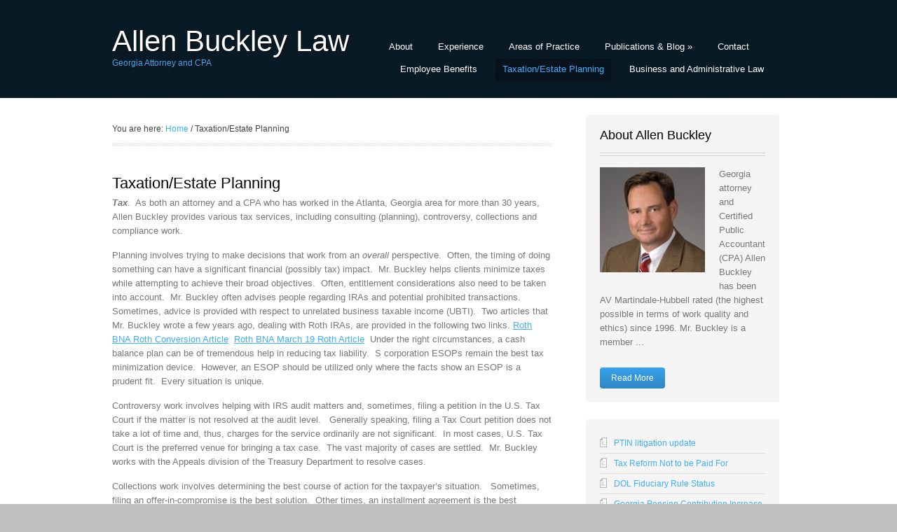

--- FILE ---
content_type: text/html; charset=UTF-8
request_url: https://www.allenbuckleylaw.com/taxation/
body_size: 16367
content:
<!DOCTYPE html PUBLIC "-//W3C//DTD XHTML 1.0 Transitional//EN" "http://www.w3.org/TR/xhtml1/DTD/xhtml1-transitional.dtd">
<html xmlns="http://www.w3.org/1999/xhtml" lang="en-US" xml:lang="en-US">
<head profile="http://gmpg.org/xfn/11">
<meta http-equiv="Content-Type" content="text/html; charset=UTF-8" />
<title>Taxation/Estate Planning — Allen Buckley Law</title>
<meta name="robots" content="noodp,noydir" />
<link rel="Shortcut Icon" href="https://www.allenbuckleylaw.com/wp-content/themes/politica-AB2/images/favicon.ico" type="image/x-icon" />
<link rel="stylesheet" href="https://www.allenbuckleylaw.com/wp-content/themes/politica-AB2/style.css" type="text/css" media="screen" />
<link rel="alternate" type="application/rss+xml" title="Allen Buckley Law &raquo; Feed" href="https://www.allenbuckleylaw.com/feed/" />
<link rel="alternate" type="application/rss+xml" title="Allen Buckley Law &raquo; Comments Feed" href="https://www.allenbuckleylaw.com/comments/feed/" />
<link rel="canonical" href="https://www.allenbuckleylaw.com/taxation/" />
<!-- This site uses the Google Analytics by MonsterInsights plugin v7.10.4 - Using Analytics tracking - https://www.monsterinsights.com/ -->
<!-- Note: MonsterInsights is not currently configured on this site. The site owner needs to authenticate with Google Analytics in the MonsterInsights settings panel. -->
<!-- No UA code set -->
<!-- / Google Analytics by MonsterInsights -->
		<script type="text/javascript">
			window._wpemojiSettings = {"baseUrl":"https:\/\/s.w.org\/images\/core\/emoji\/72x72\/","ext":".png","source":{"concatemoji":"https:\/\/www.allenbuckleylaw.com\/wp-includes\/js\/wp-emoji-release.min.js?ver=4.4.33"}};
			!function(e,n,t){var a;function i(e){var t=n.createElement("canvas"),a=t.getContext&&t.getContext("2d"),i=String.fromCharCode;return!(!a||!a.fillText)&&(a.textBaseline="top",a.font="600 32px Arial","flag"===e?(a.fillText(i(55356,56806,55356,56826),0,0),3e3<t.toDataURL().length):"diversity"===e?(a.fillText(i(55356,57221),0,0),t=a.getImageData(16,16,1,1).data,a.fillText(i(55356,57221,55356,57343),0,0),(t=a.getImageData(16,16,1,1).data)[0],t[1],t[2],t[3],!0):("simple"===e?a.fillText(i(55357,56835),0,0):a.fillText(i(55356,57135),0,0),0!==a.getImageData(16,16,1,1).data[0]))}function o(e){var t=n.createElement("script");t.src=e,t.type="text/javascript",n.getElementsByTagName("head")[0].appendChild(t)}t.supports={simple:i("simple"),flag:i("flag"),unicode8:i("unicode8"),diversity:i("diversity")},t.DOMReady=!1,t.readyCallback=function(){t.DOMReady=!0},t.supports.simple&&t.supports.flag&&t.supports.unicode8&&t.supports.diversity||(a=function(){t.readyCallback()},n.addEventListener?(n.addEventListener("DOMContentLoaded",a,!1),e.addEventListener("load",a,!1)):(e.attachEvent("onload",a),n.attachEvent("onreadystatechange",function(){"complete"===n.readyState&&t.readyCallback()})),(a=t.source||{}).concatemoji?o(a.concatemoji):a.wpemoji&&a.twemoji&&(o(a.twemoji),o(a.wpemoji)))}(window,document,window._wpemojiSettings);
		</script>
		<style type="text/css">
img.wp-smiley,
img.emoji {
	display: inline !important;
	border: none !important;
	box-shadow: none !important;
	height: 1em !important;
	width: 1em !important;
	margin: 0 .07em !important;
	vertical-align: -0.1em !important;
	background: none !important;
	padding: 0 !important;
}
</style>
<script type='text/javascript' src='https://www.allenbuckleylaw.com/wp-includes/js/jquery/jquery.js?ver=1.11.3'></script>
<script type='text/javascript' src='https://www.allenbuckleylaw.com/wp-includes/js/jquery/jquery-migrate.min.js?ver=1.2.1'></script>
<script type='text/javascript' src='https://www.allenbuckleylaw.com/wp-content/themes/politica-AB2/lib/jquery/jquery.cycle.js?ver=4.4.33'></script>
<link rel='https://api.w.org/' href='https://www.allenbuckleylaw.com/wp-json/' />
<link rel="EditURI" type="application/rsd+xml" title="RSD" href="https://www.allenbuckleylaw.com/xmlrpc.php?rsd" />
<link rel="alternate" type="application/json+oembed" href="https://www.allenbuckleylaw.com/wp-json/oembed/1.0/embed?url=https%3A%2F%2Fwww.allenbuckleylaw.com%2Ftaxation%2F" />
<link rel="alternate" type="text/xml+oembed" href="https://www.allenbuckleylaw.com/wp-json/oembed/1.0/embed?url=https%3A%2F%2Fwww.allenbuckleylaw.com%2Ftaxation%2F&#038;format=xml" />
<link rel="pingback" href="https://www.allenbuckleylaw.com/xmlrpc.php" />
</head>
<body class="page page-id-225 page-template-default content-sidebar">
<div id="wrap">
<div id="header"><div class="wrap"><div id="title-area"><p id="title"><a href="https://www.allenbuckleylaw.com/" title="Allen Buckley Law">Allen Buckley Law</a></p><p id="description">Georgia Attorney and CPA</p></div><!-- end #title-area --><div class="widget-area"><div id="nav_menu-2" class="widget widget_nav_menu"><div class="widget-wrap"><div class="menu-primary-navigation-container"><ul id="menu-primary-navigation" class="menu"><li id="menu-item-56" class="menu-item menu-item-type-post_type menu-item-object-page menu-item-56"><a title="About Allen Buckley" href="https://www.allenbuckleylaw.com/professionals/allen-buckley/">About</a></li>
<li id="menu-item-29" class="menu-item menu-item-type-post_type menu-item-object-page menu-item-29"><a title="Experience" href="https://www.allenbuckleylaw.com/experience/">Experience</a></li>
<li id="menu-item-26" class="menu-item menu-item-type-post_type menu-item-object-page menu-item-26"><a title="Areas of Expertise" href="https://www.allenbuckleylaw.com/areas-of-expertise/">Areas of Practice</a></li>
<li id="menu-item-48" class="menu-item menu-item-type-taxonomy menu-item-object-category menu-item-has-children menu-item-48"><a title="Posts &#038; Publications by Allen Buckley" href="https://www.allenbuckleylaw.com/category/publications-blog/">Publications &amp; Blog</a>
<ul class="sub-menu">
	<li id="menu-item-31" class="menu-item menu-item-type-taxonomy menu-item-object-category menu-item-31"><a title="Posts" href="https://www.allenbuckleylaw.com/category/publications-blog/posts/">Posts</a></li>
	<li id="menu-item-32" class="menu-item menu-item-type-taxonomy menu-item-object-category menu-item-32"><a title="Publications" href="https://www.allenbuckleylaw.com/category/publications-blog/publications/">Publications</a></li>
</ul>
</li>
<li id="menu-item-25" class="menu-item menu-item-type-post_type menu-item-object-page menu-item-25"><a title="Contact the Law Office of Allen Buckley" href="https://www.allenbuckleylaw.com/contact/">Contact</a></li>
<li id="menu-item-224" class="menu-item menu-item-type-post_type menu-item-object-page menu-item-224"><a href="https://www.allenbuckleylaw.com/employee-benefits/">Employee Benefits</a></li>
<li id="menu-item-227" class="menu-item menu-item-type-post_type menu-item-object-page current-menu-item page_item page-item-225 current_page_item menu-item-227"><a href="https://www.allenbuckleylaw.com/taxation/">Taxation/Estate Planning</a></li>
<li id="menu-item-230" class="menu-item menu-item-type-post_type menu-item-object-page menu-item-230"><a href="https://www.allenbuckleylaw.com/business-and-administrative-law/">Business and Administrative Law</a></li>
</ul></div></div></div>
</div><!-- end .widget-area --></div><!-- end .wrap --></div><!--end #header--><div id="inner"><div id="inner_wrap">
	<div id="content-sidebar-wrap">
				<div id="content" class="hfeed">
			<div class="breadcrumb">You are here: <a href="https://www.allenbuckleylaw.com/" title="View Home">Home</a> / Taxation/Estate Planning</div>	<div class="post-225 page type-page status-publish hentry">

				<h1 class="entry-title">Taxation/Estate Planning</h1>
		
				<div class="entry-content">
			<p><strong><em>Tax</em></strong>.  As both an attorney and a CPA who has worked in the Atlanta, Georgia area for more than 30 years, Allen Buckley provides various tax services, including consulting (planning), controversy, collections and compliance work.</p>
<p>Planning involves trying to make decisions that work from an <em>overall</em> perspective.  Often, the timing of doing something can have a significant financial (possibly tax) impact.  Mr. Buckley helps clients minimize taxes while attempting to achieve their broad objectives.  Often, entitlement considerations also need to be taken into account.  Mr. Buckley often advises people regarding IRAs and potential prohibited transactions.   Sometimes, advice is provided with respect to unrelated business taxable income (UBTI).  Two articles that Mr. Buckley wrote a few years ago, dealing with Roth IRAs, are provided in the following two links. <a href="http://www.allenbuckleylaw.com/wp-content/uploads/2013/10/Roth-BNA-Roth-Conversion-Article.pdf">Roth BNA Roth Conversion Article</a>  <a href="http://www.allenbuckleylaw.com/wp-content/uploads/2013/10/Roth-BNA-March-19-Roth-Article.pdf">Roth BNA March 19 Roth Article</a>  Under the right circumstances, a cash balance plan can be of tremendous help in reducing tax liability.  S corporation ESOPs remain the best tax minimization device.  However, an ESOP should be utilized only where the facts show an ESOP is a prudent fit.  Every situation is unique.</p>
<p>Controversy work involves helping with IRS audit matters and, sometimes, filing a petition in the U.S. Tax Court if the matter is not resolved at the audit level.   Generally speaking, filing a Tax Court petition does not take a lot of time and, thus, charges for the service ordinarily are not significant.  In most cases, U.S. Tax Court is the preferred venue for bringing a tax case.  The vast majority of cases are settled.  Mr. Buckley works with the Appeals division of the Treasury Department to resolve cases.</p>
<p>Collections work involves determining the best course of action for the taxpayer&#8217;s situation.   Sometimes, filing an offer-in-compromise is the best solution.  Other times, an installment agreement is the best solution.  Depending on the facts, the IRS may agree to installment payments of a portion of the debt.  In some cases, bankruptcy is the best option.   If bankruptcy is to be considered, the aid of a bankruptcy attorney is sought.  Mr. Buckley can analyze the situation, make a recommendation and then implement the path chosen by the client.   Most of the time, the numbers dictate the right course of action.</p>
<p>Mr. Buckley previously worked for Touche Ross, a &#8220;Big Eight&#8221; accounting firm (now part of Deloitte).   While working at Touche Ross and thereafter, he prepared many tax returns.  Now, Mr. Buckley performs limited tax compliance services, as he prepares relatively few tax returns and those that he does prepare generally are complex.  Sometimes, referrals to CPAs are made with respect to return (compliance) matters.</p>
<p>Mr. Buckley has successfully represented clients in &#8220;responsible person&#8221; tax withholding matters.  The degree to which a defense can succeed in these type of matters if very dependent on the facts.  Hands-on majority owners generally have a weak case.</p>
<p>Mr. Buckley files tax whistle blower claims with the IRS.  Historically, the IRS has been unreceptive to claims other than big money, big name low hanging fruit claims.  In 2013, the IRS has said it is changing its ways.</p>
<p><em><strong>Estate Planning</strong></em>.  Mr. Buckley analyzes clients&#8217; long-term desires and crafts estate plans to fulfill the desires.   Usually, wills are used to transfer assets at death.  Other documents often used include a financial power of attorney and a Georgia Advanced Directive for Health Care.  (Many lawyers use revocable trust, thus necessitating a revocable trust and a pour-over will.  Mr. Buckley generally believes wills work best for Georgia clients owning Georgia-based assets.  However, every situation is different, and a revocable trust and/or other instruments might make sense under certain facts, such as when few assets exist.)  Mr. Buckley regularly studies Medicaid laws and rules, including laws and rules relating to nursing home care, as people often can qualify for such care on a government-subsidized basis.  Thus, the planning often is lifetime planning.  Often, referrals are made to elder care lawyers to deal with pressing nursing home needs.</p>
<p>&nbsp;</p>
		</div><!-- end .entry-content -->
		
	</div><!-- end .postclass -->
			</div><!-- end #content -->
		<div id="sidebar" class="sidebar widget-area">
<div id="featured-page-2" class="widget featuredpage"><div class="widget-wrap"><h4 class="widgettitle">About Allen Buckley</h4>
<div class="post-49 page type-page status-publish has-post-thumbnail hentry"><a href="https://www.allenbuckleylaw.com/professionals/allen-buckley/" title="Allen Buckley" class="alignleft"><img width="150" height="150" src="https://www.allenbuckleylaw.com/wp-content/uploads/2012/03/AllenBuckley-e1331222181960-150x150.jpg" class="attachment-thumbnail size-thumbnail" alt="AllenBuckley" /></a><p>Georgia attorney and Certified Public Accountant (CPA) Allen Buckley has been AV Martindale-Hubbell rated (the highest possible in terms of work quality and ethics) since 1996. Mr. Buckley is a member ... <p><a href="https://www.allenbuckleylaw.com/professionals/allen-buckley/" class="btn-more more-link">Read More</a></p></div><!--end post_class()-->

</div></div>
<div id="featured-post-3" class="widget featuredpost"><div class="widget-wrap"><div class="post-590 post type-post status-publish format-standard hentry category-posts"><h2><a href="https://www.allenbuckleylaw.com/publications-blog/posts/ptin-litigation-update/" title="PTIN litigation update">PTIN litigation update</a></h2></div><!--end post_class()-->

<div class="post-563 post type-post status-publish format-standard hentry category-posts"><h2><a href="https://www.allenbuckleylaw.com/publications-blog/posts/tax-reform-not-to-be-paid-for/" title="Tax Reform Not to be Paid For">Tax Reform Not to be Paid For</a></h2></div><!--end post_class()-->

<div class="post-561 post type-post status-publish format-standard hentry category-posts"><h2><a href="https://www.allenbuckleylaw.com/publications-blog/posts/dol-fiduciary-rule-status/" title="DOL Fiduciary Rule Status">DOL Fiduciary Rule Status</a></h2></div><!--end post_class()-->

<div class="post-558 post type-post status-publish format-standard hentry category-posts"><h2><a href="https://www.allenbuckleylaw.com/publications-blog/posts/georgia-pension-contribution-increase/" title="Georgia Pension Contribution Increase">Georgia Pension Contribution Increase</a></h2></div><!--end post_class()-->

<div class="post-556 post type-post status-publish format-standard hentry category-posts"><h2><a href="https://www.allenbuckleylaw.com/publications-blog/posts/ppo-deductibles-close-to-high-deductible-health-plan-deductible-threshold/" title="PPO Deductibles close to High Deductible Health Plan Deductible Threshold">PPO Deductibles close to High Deductible Health Plan Deductible Threshold</a></h2></div><!--end post_class()-->

<div class="post-554 post type-post status-publish format-standard hentry category-posts"><h2><a href="https://www.allenbuckleylaw.com/publications-blog/posts/fiduciary-rule-expanion-to-be-examined-for-potential-repeal/" title="Fiduciary rule expanion to be examined for potential repeal">Fiduciary rule expanion to be examined for potential repeal</a></h2></div><!--end post_class()-->

</div></div>
<div class="sidebar-bottom-left"></div><!-- end #sidebar-bottom-left--><div class="sidebar-bottom-right"></div><!-- end #sidebar-bottom-right--></div>
	</div><!-- end #content-sidebar-wrap -->
	  </div><!-- end .inner_wrap -->
</div><!-- end #inner --><div id="footer" class="footer"><div class="wrap"><div class="gototop"></div><div class="creds"><p>Copyright &copy; 2026 The Law Office of Allen Buckley LLC. All rights reserved.<p><p>Site development by <a target="_blank" href="http://www.thesimplerweb.com">the simpler web</a>.</p></div></div><!-- end .wrap --></div><!-- end #footer -->
</div><!-- end #wrap -->
<script type='text/javascript' src='https://www.allenbuckleylaw.com/wp-content/themes/genesis/lib/js/menu/superfish.js?ver=1.4.8'></script>
<script type='text/javascript' src='https://www.allenbuckleylaw.com/wp-content/themes/genesis/lib/js/menu/superfish.args.js?ver=1.8.0'></script>
<script type='text/javascript' src='https://www.allenbuckleylaw.com/wp-includes/js/wp-embed.min.js?ver=4.4.33'></script>
</body>
</html>


--- FILE ---
content_type: text/css
request_url: https://www.allenbuckleylaw.com/wp-content/themes/politica-AB2/style.css
body_size: 55432
content:
/*
	Theme Name: Politica Child Theme
	Theme URI: http://market.studiopress.com/themes/politica
	Description: Politica is a two or three column child theme created for the Genesis Framework.
	Author: The Genesis Ninja
	Author URI: http://genesisninja.com/

	Version: 1.0
	
	Template: genesis
	Template Version: 1.7.1

	License: GNU General Public License v2.0
	License URI: http://www.opensource.org/licenses/gpl-license.php
*/

/* Table of Contents

* Import Fonts
* Defaults
* Hyperlinks
* Wrap
* Header
* Image Header - Partial Width
* Image Header - Full Width
* Navigation Constants
* Header Right Navigation
* Primary Navigation
* Primary Navigation Icons
* Primary Navigation Extras
* Secondary Navigation
* Inner
* Breadcrumb
* Taxonomy Description
* Content-Sidebar Wrap
* Content
* Column Classes
* Headlines
* Unordered / Ordered Lists
* Post Info
* Post Meta
* Author Box
* Archive Page
* Post Icons
* Images
* Post Navigation
* Primary / Secondary Sidebars
* Dropdowns
* Featured Page / Post
* User Profile
* Buttons
* Search Form
* eNews & Updates Widget - HOMEPAGE
* eNews & Updates Widget - SIDEBAR
* Calendar Widget
* Footer Widgets
* Footer
* Comments
* Gravity Forms
* Politica Green
* Politica Charcoal
* Politica Red
* Politica Teal

*/


/* Import Fonts
------------------------------------------------------------ */

@import url(http://fonts.googleapis.com/css?family=Kameron);


/* Defaults
------------------------------------------------------------ */

body,
h1,
h2,
h2 a,
h2 a:visited,
h3,
h4,
h5,
h6,
p,
input,
select,
textarea {
	color: #444;
	font-family: Arial, Helvetica, Tahoma, sans-serif;
	font-size: 13px;
	font-weight: normal;
	line-height: 20px;
	margin: 0;
	outline:none;
	padding: 0;
	text-decoration: none;
}

p, .entry-content ul {
	color: #777;
}

input,
select,
textarea,
.sticky,
.taxonomy-description {
	background-color: #f5f5f5;
	border: 1px solid #ddd;
}

li,
ol,
ul {
	margin: 0;
	padding: 0;
}

ol li {
	list-style-type: decimal;
}
.hide {
	display: none;
}

/* Hyperlinks
------------------------------------------------------------ */

a,
a:visited {
	color: #3daefe;
	text-decoration: none;
}

a:hover {
	text-decoration: underline;
}

a img {
	border: none;
}


/* Body
------------------------------------------------------------ */

body {
	background-color: #c1c1c1;
	background-image: url(images/background-grey-pattern.png);
	background-repeat: repeat;
}


/* Wrap
------------------------------------------------------------ */

#wrap {
	margin: 0 auto;
	overflow: hidden;
}


/* Header
------------------------------------------------------------ */

#header {
	background:#0a1b28 url(images/background-pattern.png) repeat top center;
	height: 140px;
	margin: 0 auto;
	width: 100%;
}

#header .wrap {
	height: 140px;
	margin: 0 auto;
	width: 960px;
}

#title-area {
	float: left;
	overflow: hidden;
	padding: 38px 0 0 0;
	width: 375px;
}

.header-full-width #title-area {
	padding: 44px 0 0;
}
	
#title {
	color: #fff;
	font-family: 'Kameron', arial, serif;
	font-size: 42px;
	line-height: 42px;
	margin: 0;
	text-shadow: #000 1px 1px;
}

.header-full-width #title {
	text-align: center;
}

#title a,
#title a:hover {
	color: #fff;
	text-align: center;
	text-decoration: none;
}

#description {
	color: #3daefe;
	font-family: 'Lucida Grande', arial, sans-serif;
	font-size: 12px;
	text-shadow: #000 1px 1px;
}

.header-full-width #description {
	text-align: center;
}

#header .widget-area {
	float: right;
	margin-top: 40px;
	width: 575px;
}

#menu-primary-navigation {
	float: left;
	margin-top: 12px;
	width: 100%;
}

#menu-primary-navigation li {
	float: left;
	list-style-type: none;
	margin: 0 0 0 16px;
}
#menu-primary-navigation li:first-child {
	margin-left: 0;
}

#menu-primary-navigation li a {
	color: #fff;
	display: block;
	font-family: 'Lucida Grande', arial, sans-serif;
	font-size: 13px;
	font-weight: 300;
	margin: 0 0 0;
	padding: 5px 10px 7px 10px;
	position: relative;
	text-decoration: none;
}

#menu-primary-navigation li a:hover,
#menu-primary-navigation li a:active,
#menu-primary-navigation li:hover a {
	background: #fff;
	color: #3daefe;
}

#menu-primary-navigation .current_page_item a,
#menu-primary-navigation .current-cat a,
#menu-primary-navigation .current-menu-item a {
	background: transparent url(images/background-transparency-black-25-percent.png) 0 0 repeat;
	color: #3daefe;
}

#menu-primary-navigation li a .sf-sub-indicator {
}

#menu-primary-navigation li li {
	margin: 0 16px 0 0;
}

#menu-primary-navigation li li a .sf-sub-indicator {
	float: right;
}

#menu-primary-navigation li li a,
#menu-primary-navigation li li a:link,
#menu-primary-navigation li li a:visited {
	-moz-border-radius: 0;
	-webkit-border-radius:0;
	background-color: #fff;
	border: 1px solid #ddd;
	border-bottom-color: #eee;
	border-radius: 0;
	border-top-color: #eee;
	border-top-width: 0;
	color: #444;
	font-size: 11px;
	margin: 0;
	padding: 6px 10px 4px;
	position: relative;
	text-transform: none;
	width: 148px;
}

#menu-primary-navigation li li:last-child a,
#menu-primary-navigation li li:last-child a:link,
#menu-primary-navigation li:last-child a:visited {
	border-bottom-color: #ddd;
}

#menu-primary-navigation li li a:hover,
#menu-primary-navigation li li a:active {
	color: #3daefe;
}

#menu-primary-navigation li ul {
	height: auto;
	left: -9999px;/*
	margin-top: -3px;*/
	position: absolute;
	width: 170px;
	z-index: 9999;
}

#menu-primary-navigation li ul a {
	width: 150px;
}

#menu-primary-navigation li ul ul {
	margin: -31px 0 0 169px;
}

#menu-primary-navigation li:hover>ul,
#menu-primary-navigation li.sfHover ul {
	left: auto;
}

/* Image Header - Partial Width
------------------------------------------------------------ */

.header-image #title-area,
.header-image #title,
.header-image #title a {
	display: block;
	float: left;
	height: 150px;
	overflow: hidden;
	padding: 0;
	text-indent: -9999px;
	width: 300px;
}

.header-image #description {
	display: block;
	overflow: hidden;
}


/* Image Header - Full Width
------------------------------------------------------------ */

.header-full-width #title-area,
.header-full-width #title,
.header-full-width #title a {
	width: 952px;
}


/* Navigation Constants
------------------------------------------------------------ */

li:hover ul ul,
li.sfHover ul ul {
	left: -9999px;
}

li:hover,
li.sfHover {
	position: static;
}


/* Primary Navigation
------------------------------------------------------------ */

#nav {
	background:#3daefe url(images/background-pattern.png) repeat top center;
	clear: both;
	color: #ffffff;
	font-family: 'Kameron', arial, serif;
	margin: 0 auto;
	padding: 10px 0;
	overflow: hidden;
	width: 100%;
}

#nav .wrap {
	margin: 0 auto;
	width: 960px;
}

#nav ul {
	float: left;
	width: 100%;
}

#nav li {
	float: left;
	list-style-type: none;
	margin: 0 10px 0 0;
}

#nav li a {
	color: #ffffff;
	display: block;
	font-family: 'Kameron', arial, serif;
	font-size: 16px;
	font-weight: 300;
	margin: 0;
	padding: 5px 10px;
	position: relative;
	text-decoration: none;
}

#nav li a:hover,
#nav li a:active,
#nav li:hover a {
	-moz-border-radius: 4px;
	-webkit-border-radius: 4px;
	border-radius: 4px;
	background: #fff;
	color: #000;
}

#nav .current_page_item a,
#nav .current-cat a,
#nav .current-menu-item a {
	color: #000;
}

#nav li a .sf-sub-indicator {
}

#nav li li a .sf-sub-indicator {
	float: right;
}

#nav li li a,
#nav li li a:link,
#nav li li a:visited {
	-moz-border-radius: 0;
	-webkit-border-radius:0;
	background-color: #fff;
	border: 1px solid #ddd;
	border-bottom-color: #eee;
	border-radius: 0;
	border-top-color: #eee;
	border-top-width: 0;
	color: #444;
	font-size: 13px;
	margin: 0;
	padding: 5px 10px;
	position: relative;
	text-transform: none;
	width: 148px;
}

#nav li li:last-child a,
#nav li li:last-child a:link,
#nav li:last-child a:visited {
	border-bottom-color: #ddd;
}

#nav li li a:hover,
#nav li li a:active {
	color: #3daefe;
}

#nav li ul {
	height: auto;
	left: -9999px;
	margin-top: -3px;
	position: absolute;
	width: 170px;
	z-index: 9999;
}

#nav li ul a {
	width: 150px;
}

#nav li ul ul {
	margin: -31px 0 0 169px;
}

#nav li:hover>ul,
#nav li.sfHover ul {
	left: auto;
}


#nav li.right {
	float: right;
	line-height: 30px;
	margin: 0;
	padding: 0;
	text-transform: uppercase;
}

#nav li.right a {
	background: none;
	border: none;
	color: #444;
	display: inline;
	padding: 0;
	text-decoration: none;
}

#nav li.right a:hover {
	color: #3daefe;
	text-decoration: none;
}


/* Secondary Navigation
------------------------------------------------------------ */

#subnav {
	background:#266fa8 url(images/background-pattern.png) repeat top center;
	clear: both;
	color: #ffffff;
	font-family: 'Kameron', arial, serif;
	margin: 0 auto;
	padding: 10px 0;
	overflow: hidden;
	width: 100%;
}

#subnav .wrap {
	margin: 0 auto;
	width: 960px;
}

#subnav ul {
	float: left;
	width: 100%;
}

#subnav li {
	float: left;
	list-style-type: none;
	margin: 0 10px 0 0;
}

#subnav li a {
	color: #ffffff;
	display: block;
	font-family: 'Kameron', arial, serif;
	font-size: 16px;
	font-weight: 300;
	margin: 0;
	padding: 5px 10px;
	position: relative;
	text-decoration: none;
}

#subnav li a:hover,
#subnav li a:active,
#subnav li:hover a {
	-moz-border-radius: 4px;
	-webkit-border-radius: 4px;
	border-radius: 4px;
	background: #fff;
	color: #000;
}

#subnav .current_page_item a,
#subnav .current-cat a,
#subnav .current-menu-item a {
	color: #000;
}

#subnav li a .sf-sub-indicator {
}

#subnav li li a .sf-sub-indicator {
	float: right;
}

#subnav li li a,
#subnav li li a:link,
#subnav li li a:visited {
	-moz-border-radius: 0;
	-webkit-border-radius:0;
	background-color: #fff;
	border: 1px solid #ddd;
	border-bottom-color: #eee;
	border-radius: 0;
	border-top-color: #eee;
	border-top-width: 0;
	color: #444;
	font-size: 13px;
	margin: 0;
	padding: 5px 10px;
	position: relative;
	text-transform: none;
	width: 148px;
}

#subnav li li:last-child a,
#subnav li li:last-child a:link,
#subnav li:last-child a:visited {
	border-bottom-color: #ddd;
}

#subnav li li a:hover,
#subnav li li a:active {
	color: #3daefe;
}

#subnav li ul {
	height: auto;
	left: -9999px;
	margin-top: -3px;
	position: absolute;
	width: 170px;
	z-index: 9999;
}

#subnav li ul a {
	width: 150px;
}

#subnav li ul ul {
	margin: -31px 0 0 169px;
}

#subnav li:hover>ul,
#subnav li.sfHover ul {
	left: auto;
}


#subnav li.right {
	float: right;
	line-height: 30px;
	margin: 0;
	padding: 0;
	text-transform: uppercase;
}

#subnav li.right a {
	background: none;
	border: none;
	color: #444;
	display: inline;
	padding: 0;
	text-decoration: none;
}

#subnav li.right a:hover {
	color: #3daefe;
	text-decoration: none;
}

/* Inner
------------------------------------------------------------ */

#inner {
	background: #fff;
	margin: 0 auto;
	overflow: hidden;
}

#inner_wrap {
	margin: 0 auto;
	width: 960px;
}

.home #inner_wrap {
	width: 100%;
}

.home.full-width-content #content,
.home.full-width-content #content-sidebar-wrap {
	float: none;
	margin: 0 auto;
	padding: 0;
	width: 100%;
}


/* Breadcrumb
------------------------------------------------------------ */

.breadcrumb {
	background: url(images/line.png) bottom repeat-x;
	color: #444;
	font-family: 'Kameron', arial, serif;
	font-size: 12px;
	margin: 0 auto 40px auto;
	padding: 10px 0 15px;
	width: 100%;
}

.breadcrumb a,
.breadcrumb a:visited {
	text-decoration: none;
}

.breadcrumb a:hover {
	text-decoration: underline;
}


/* Taxonomy Description
------------------------------------------------------------ */

.taxonomy-description {
	margin: 0 0 30px;
	padding: 10px;
}


/* Content-Sidebar Wrap
------------------------------------------------------------ */

#content-sidebar-wrap {
	float: left;
	padding-top: 24px;
	width: 774px;
}

.content-sidebar #content-sidebar-wrap,
.sidebar-content #content-sidebar-wrap {
	width: 952px;
}

.sidebar-content-sidebar #content-sidebar-wrap,
.sidebar-sidebar-content #content-sidebar-wrap {
	float: right;
}

.full-width-content #content-sidebar-wrap {
	width: 952px;
}


/* Content
------------------------------------------------------------ */

#content {
	float: left;
	width: 450px;
}

.content-sidebar #content,
.sidebar-content #content {
	width: 628px;
}

.content-sidebar-sidebar #content {
	width: 446px;
}

.sidebar-sidebar-content #content {
	width: 446px;
}

.sidebar-content #content,
.sidebar-sidebar-content #content {
	float: right;
}

.full-width-content #content {
	width: 952px;
}

blockquote {
	background-color: #f5f5f5;
	clear: both;
	margin: 5px 15px 20px;
	padding: 15px 20px 0;
}

blockquote p {
	color: #777;
	font-family: Georgia, Times, 'Times New Roman', serif;
	font-size: 14px;
	font-style: italic;
}

.blog_post_head {
	border-bottom: 1px solid #ddd;
	margin-bottom: 24px;
	overflow: hidden;
	padding-bottom: 24px;
	width: 100%;
}

.blog_post_date {
	display: inline;
	float: left;
	width: 60px;
}

.blog_date_year {
	margin-top: 8px;
}

.blog_post_info {
	border-left: 1px solid #ddd;
	display: inline;
	float: right;
	margin-right: 50px;
	padding-left: 29px;
	width: 468px;
}

.sidebar-sidebar-content .blog_post_info,
.content-sidebar-sidebar .blog_post_info,
.sidebar-content-sidebar .blog_post_info {
	margin-right: 0;
	padding-left: 20px;
	width: 350px;
}

.full-width-content .blog_post_info {
 	width: 794px;
}

.post {
	border-bottom: 1px solid #ddd;
	margin: 0 0 25px;
	overflow: hidden;
	padding: 0 0 25px;
}

#sidebar .post {
	background: transparent url(images/icon_paper.png) 0 6px no-repeat;
	border-bottom: 1px solid #ddd;
	margin: 0;
	overflow: hidden;
	padding: 8px 0 8px 20px;
	width: 216px;
}

.single .post {
	background: none;
	margin: 0 0 24px;
	padding: 0 0 24px;
}

.entry-content a,
.entry-content a:visited {
	text-decoration: underline;
}

.entry-content a:hover {
	text-decoration: none;
}

.entry-content p,
.page .entry-content p {
	padding: 0 0 15px;
}

.clear {
	clear: both;
}

.clear-line {
	border-bottom: 1px solid #ddd;
	clear: both;
	margin: 0 0 15px;
}


/* Column Classes
------------------------------------------------------------ */

.five-sixths,
.four-fifths,
.four-sixths,
.one-fifth,
.one-fourth,
.one-half,
.one-sixth,
.one-third,
.three-fifths,
.three-fourths,
.three-sixths,
.two-fifths,
.two-fourths,
.two-sixths,
.two-thirds {
	float: left;
	margin: 0 0 20px;
	padding-left: 3%;
}

.one-half,
.three-sixths,
.two-fourths {
	width: 48%;
}

.one-third,
.two-sixths {
	width: 31%;
}

.four-sixths,
.two-thirds {
	width: 65%;
}

.one-fourth {
	width: 22.5%;
}

.three-fourths {
	width: 73.5%;
}

.one-fifth {
	width: 17.4%;
}

.two-fifths {
	width: 37.8%;
}

.three-fifths {
	width: 58.2%;
}

.four-fifths {
	width: 78.6%;
}

.one-sixth {
	width: 14%;
}

.five-sixths {
	width: 82%;
}

.first {
	clear: both;
	padding-left: 0;
}


/* Headlines
------------------------------------------------------------ */

h1,
h2,
h3,
h4,
h5,
h6 {
	color: #000;
	font-family: 'Kameron', arial, serif;
	font-size: 18px;
	margin: 0 0 5px;
}

h1,
h2,
h2 a,
h2 a:visited {
	color: #000;
	font-family: 'Kameron', arial, serif;
	font-size: 22px;
	line-height: 26px;
}

h2 a:hover {
	color: #3daefe;
	text-decoration: none;
}

.post h2.entry-title {
	font-family: 'Kameron', arial, serif;
}

h2.entry-title a,
h2.entry-title a:visited {
	color: #000;
	font-size: 30px;
}

h2.entry-title a:hover,
#sidebar h2 a,
#sidebar h2 a:visited {
	color: #3daefe;
}

#sidebar h2 a:hover {
	text-decoration: underline;
}


h3 {
	font-size: 20px;
}

h4,
h4 a,
h4 a:hover,
h4 a:visited {
	color: #444;
	font-size: 16px;
	text-decoration: none;
}

h5 {
	font-size: 16px;
}

h6 {
	font-size: 14px;
}

.widgettitle {
	color: #666;
	font-family: 'Kameron', arial, serif;
	font-size: 12px;
}

h6.blog_date_day {
	font-size: 30px;
	line-height: 26px;
	margin: 0 0 0 0;
}

h6.blog_date_month {
	color: #999;
	font-size: 13px;
	font-family: Georgia, Times, 'Times New Roman', serif;
	line-height: 15px;
	margin: 0 0 0 0;
}

#home-top h2 a {
	font-size: 28px;
}

#home-top h2 a {
	color: #fff;
	font-size: 32px;
	line-height: 32px;
}

#home-top .post {
	border-bottom: none;
}

#home-top .attachment-featured {
	border: 10px solid #fff;
	float: right;
}

#home-top .post h2 {
	display: inline;
	float: right;
	margin: 8px 0;
	width: 370px;
}
#home-top .featuredpage {
	width: 480px;
	margin: 0 20px 0 0;
	float: left;
}
#home-top .featuredpage, #home-top .featuredpost {
	clear: none;
}
#home-top .featuredpage .widgettitle, #home-top .featuredpage p, #home-top .featuredpage {
	color: #FFF;
}
#home-top .featuredpage .widgettitle {
	font-size: 2.0em;
	border-bottom: 1px solid #FFF;
	margin-bottom: 0.8em;
	padding-bottom: 0.6em;
}
#home-top .featuredpage .alignnone {
	float: left;
	margin: 0 15px 15px 0;
	border: 5px solid #666;
}
#home-top .featuredpage p {
	font-size: 1.1em;
	line-height: 2.0em;
}
#home-tier-2 h2, #home-tier-2-last-column .widgettitle {/*
	background: transparent url(images/border-double-black-15-percent.png) bottom left repeat-x;*/
	font-size: 18px;
	margin-bottom: .75em;
	padding-bottom: .75em;
	border-bottom: 4px double #e5e5e5;
}

#home-tier-2 h2 a {
	font-size: 18px;
	line-height: 18px;
}

#home-tier-2-last-column .widgettitle {
	color: #000;
	border-bottom: 4px double #CCC;
}

#home-tier-3 h2.title-latest-tweet {
	color: #999;
	font-size: 12px;
	letter-spacing: 5px;
	margin-bottom: 16px;
	text-transform: uppercase;
}

#sidebar .post h2 {
	margin-bottom: 0;
}

#sidebar .post h2 a {
	font-family: "Lucida Grand", Arial, sans-serif;
	font-size: 12px;
	line-height: 12px;
}

#sidebar .widgettitle,
#sidebar-alt .widgettitle {
	background: transparent url(images/border-double-black-15-percent.png) bottom left repeat-x;
	color: #000;
	font-size: 18px;
	line-height: 18px;
	margin-bottom: 16px;
	padding-bottom: 21px;
}

#sidebar .latest-tweets li {
	-moz-border-radius: 4px;
	-webkit-border-radius:4px;
	background-color: #fff;
	border: 1px solid #e5e5e5;
	border-radius: 4px;
	list-style: none;
	margin-bottom: 10px;
	padding: 10px;
	width: 214px;
}

.latest-tweets li span a {
	color: #bbb;
	font-style: italic;
}

#sidebar .latest-tweets li:last-child {
	margin-bottom: 0;
}


/* Unordered / Ordered Lists
------------------------------------------------------------ */

.entry-content ol,
.entry-content ul {
	margin: 0;
	padding: 0 0 15px;
}

.entry-content ol {
	margin: 0;
}

.archive-page ul li,
.entry-content ul li {
	list-style-type: square;
	margin: 0 0 0 30px;
	padding: 0 0 1.0em 0;
}

.entry-content ol li {
	margin: 0 0 0 35px;
}

.archive-page ul ul,
.entry-content ul ul,
.entry-content ol ol {
	padding: 0;
}


/* Post Info
------------------------------------------------------------ */

.post-info {
	font-size: 11px;
	margin: 5px 0 0 0;
}


/* Post Meta
------------------------------------------------------------ */

.post-meta {
	background-color: #f5f5f5;
	border-radius: 6px;
	clear: both;
	font-size: 11px;
	margin-top: 12px;
	padding: 7px 10px 5px;
	-moz-border-radius: 6px;
	-webkit-border-radius:6px;
}


/* Author Box
------------------------------------------------------------ */

.author-box {
	background: url(images/line.png) top repeat-x;
	margin: 0 0 40px;
	padding: 20px 0 0;
	overflow: hidden;
}


/* Archive Page
------------------------------------------------------------ */

.archive-page {
	float: left;
	padding: 20px 0;
	width: 50%;
}


/* Post Icons
------------------------------------------------------------ */

.categories {
	padding: 2px 0;
}
	
.post-comments {
	background: url(images/icon-comments.png) no-repeat top left;
	margin: 0 0 0 10px;
	padding: 2px 0 2px 22px;
}

.tags {
	margin: 0 0 0 10px;
	padding: 2px 0;
}
	
.time {
	padding: 2px 0;
}


/* Images
------------------------------------------------------------ */

img {
	max-width: 98%;
}

img.alignleft,
img.aligncenter
img.alignright,
.alignleft img,
.aligncenter img,
.alignright img,
.featuredpage img,
.featuredpost img {
	max-width: none;
}

.avatar,
.post-image {	
	margin-top: 4px;
}

.author-box .avatar {
	background-color: #fff;
	border: 1px solid #ddd;
	float: left;
	margin: 0 10px 0 0;
	padding: 4px;
}

.post-image {
	margin: 0 10px 10px 0;
}

.comment-list li .avatar {
	background-color: #fff;
	float: left;
	height: 30px;
	margin: 0 5px 0 0;
	padding: 4px;
	width: 30px;
}

img.centered,
.aligncenter {
	display: block;
	margin: 0 auto 10px;
}

img.alignnone {
	display: inline;
	margin: 0 0 16px;
}

img.alignleft {
	display: inline;
	margin: 0 20px 15px 0;
}

img.alignright {
	display: inline;
	margin: 0 0 15px 20px;
}

.alignleft {
	float: left;
	margin: 0 20px 15px 0;
}

#home-bottom .alignleft,
#home-middle .alignleft,
#home-top .alignleft {
	margin: 3px 0 0;
}

.alignright {
	float: right;
	margin: 0 0 15px 20px;
}

.wp-caption {
	text-align: center;
}

p.wp-caption-text {
	font-size: 11px;
	line-height: 12px;
}

.wp-smiley,
.wp-wink {
	border: none;
	float: none;
}

img.ad-left {
	float: left;
	margin: 0 10px 10px 0;
}

img.ad-right {
	float: left;
	margin: 0 0 10px;
}


/* Post Navigation
------------------------------------------------------------ */

.navigation {
	overflow: hidden;
	padding: 20px 0;
	width: 100%;
}

.navigation li {
	display: inline;
}

.navigation li a,
.navigation li.disabled,
.navigation li a:hover,
.navigation li.active a {
	border: 1px solid #ddd;
	padding: 5px 8px;
}

.navigation li a:hover,
.navigation li.active a {
	background-color: #f5f5f5;
}


/* Primary / Secondary Sidebars
------------------------------------------------------------ */

.sidebar {
	display: inline;
	float: right;
	margin: 0;
	padding: 0;
	width: 276px;
}

#sidebar-alt {
	float: left;
	margin-top: 24px;
	padding: 0;
	width: 150px;
}

.sidebar-bottom-left {
	display: inline;
	float: left;
	width: 125px;
}
	
.sidebar-bottom-right {
	display: inline;
	float: right;
	width: 125px;
}

.sidebar-content #sidebar,
.sidebar-sidebar-content #sidebar {
	float: left;
}

.content-sidebar-sidebar #sidebar-alt {
	float: right;
}

.sidebar .widget {
	-moz-border-radius: 4px;
	-webkit-border-radius: 4px;
	background: #f5f5f5;
	border-radius: 4px;
	margin: 0 0 24px;
	padding: 20px;
	overflow: hidden;
	width: 236px;
}

.sidebar-bottom-right .widget {
	margin: 0;
	padding: 0;
	width: 125px;
}

#sidebar-alt .widget {
	-moz-border-radius: 4px;
	-webkit-border-radius: 4px;
	background: #f1f9fe;
	border-radius: 4px;
	margin: 0 0 24px;
	padding: 20px;
	overflow: hidden;
	width: 110px;
}

#sidebar .widget-area ol,
#sidebar .widget-area ul {
	margin: 5px 0 -5px 20px;
}

.widget-area ol ol,
.widget-area ul ul {
	margin: 0 0 0 0;
}

.widget-area ul li {
	list-style-type: square;
 	word-wrap: break-word;
}

#sidebar-alt.widget-area ul li {
	border-bottom: 1px solid #ccdce8;
	list-style: none;
	margin: 0;
}

.widget-area ol li {
	list-style-type: decimal;
}

.tagcloud a,
.tagcloud a.active {
	-moz-border-radius: 4px;
	-webkit-border-radius: 4px;
	background: #3daefe;
	border-radius: 4px;
	color: #fff;
	float: left;
	margin: 0 4px 4px 0;
	padding: 2px 6px;
}

.tagcloud a:hover {
	background: #2d99e5;
	text-decoration: none;
}


/* Dropdowns
------------------------------------------------------------ */

#cat,
.widget_archive select {
	background-color: #fff;
	color: #3daefe;
	display: inline;
	font-family: 'Kameron', arial, serif;
	font-size: 12px;
	margin: 2px 0 0;
	padding: 3px;
	width: 100%;
}


/* Featured Page / Post
------------------------------------------------------------ */

#home-top-wrap { 
	background:#153d5b url(images/background-pattern.png) repeat top center;
	padding: 50px 0 20px 0;
	width: 100%;
}

#home-top,
#home-tier-2,
#home-tier-3,
#home-tier-4 {
	margin: 0 auto;
	overflow: hidden;
	width: 960px;
}

#rotator {
	background: transparent url(images/background-featured-shadow.png) top right no-repeat;
	float: left;
	overflow: hidden;
	padding-right: 50px;
	width: 780px;
	height: 360px;
}
#rotator .widget, #rotator .widget .widget-wrap, #rotator .post {
	background: none ! important;
 }

#rotator .attachment-featured {
	border: 10px solid #fff;
	float: left;
}

#rotator .post p {
	color: #fff;
	display: inline;
	float: right;
	margin-bottom: 0;
	width: 370px;
}

#rotator .post p.post-info {
	background: transparent url(images/border-double-white-30-percent.png) bottom left repeat-x;
	color: #3daefe;
	margin-bottom: 30px;
	padding-bottom: 32px;
	font-size: 12px;
}

#rotator-thumbnails {
	display: inline;
	float: right;
	width: 100px;
}

#rotator-thumbnails .post { 
	border:0;
	margin: 0 0 30px 0;
	padding: 0;
}

#rotator-thumbnails img { 
	border: 6px solid #fff;
}

#rotator-thumbnails post.activeSlide img { 
	border: 6px solid #3daefe;
}


#home-tier-2 {
	padding: 50px 0;
}

#home-tier-2 .post, #home-tier-2 .featuredpage {
	border: 0;
	display: inline;
	float: left;
	margin: 0 50px 0 0;
	padding: 0;
	width: 202px;
}

#home-tier-2 .post:last-child, #home-tier-2 .featuredpage:last-child {
	margin-right: 0;
}

#home-tier-2 .featuredpage { clear: none; }

#home-tier-2 .featuredpost {
	clear: none;
	margin: 0;
	padding: 0;/*
	width: 756px; */
	float: left;
}

/* Top Rated Lawyer Badge */

div.widget_sp_image {
	float: left;
	width: 202px;
	margin-right: 40px;
	display: inline-block;
}

#home-tier-2-last-column {
	-moz-border-radius: 4px;
	-webkit-border-radius: 4px;
	background: #eee;
	border-radius: 4px;
	display: inline;
	float: right;
	margin: 0;
	padding: 20px;
	width: 164px;
}
#home-tier-2 #home-tier-2-last-column .featuredpage,
#home-tier-2 #home-tier-2-last-column .post {
	width: auto;
}

#home-tier-2-last-column ul {/*
	background: transparent url(images/border-double-black-15-percent.png) bottom left repeat-x;*/
	margin: 16px 0;
	width: 100%;
}

#home-tier-2-last-column ul li {
	float: left;
	list-style: none;
	margin: 0 1.0em 1.0em 0;
	padding: 0;
}

#home-tier-2-last-column ul li:last-child {
	margin: 0;
}

#home-tier-2-last-column li.icon-facebook a,
#home-tier-2-last-column li.icon-mail a,
#home-tier-2-last-column li.icon-rss a,
#home-tier-2-last-column li.icon-twitter a {
	background: transparent url(images/icons-social-networks.png) 0 0 no-repeat;
	display: block;
	height: 28px;
	padding: 0;
	text-indent: -9999px;
	width: 27px;
}

#home-tier-2-last-column li.icon-facebook a {
	background-position: -54px 0;
}

#home-tier-2-last-column li.icon-facebook a:hover {
	background-position: -54px -28px;
	border: none;
}

#home-tier-2-last-column li.icon-mail a {
	background-position: 0 0;
}

#home-tier-2-last-column li.icon-mail a:hover {
	background-position: 0 -28px;
	border: none;
}

#home-tier-2-last-column li.icon-rss a {
	background-position: -81px 0;
}

#home-tier-2-last-column li.icon-rss a:hover {
	background-position: -81px -28px;
	border: none;
}

#home-tier-2-last-column li.icon-twitter a {
	background-position: -27px 0;
}

#home-tier-2-last-column li.icon-twitter a:hover {
	background-position: -27px -28px;
	border: none;
} 

#home-tier-3,
#home-tier-4 {
	background: transparent url(images/background-white-shadow.png) top center no-repeat;
	padding: 46px 0;
	text-align: center
}

#home-tier-3 ul li {
	font-family: Georgia, serif;
	font-size: 26px;
	font-style: italic;
	line-height: 30px;
	list-style: none;
	margin: 0 40px 24px 40px;
}

#home-tier-3 ul li.last {
	font-family: Georgia, serif;
	font-size: 14px;
	font-style: italic;
	margin: 20px 0 0 0;
}

#home-tier-3 ul li span a {
	display: block;
	float: left;
	font-size: 60%;
	margin: 7px 0 0 0;
	width: 100%;
}

#home-tier-4 .post {
	border: 0;
	display: inline;
	float: left;
	margin: 0 50px 0 0;
	padding: 0;
	width: 202px;
}

#home-tier-4 .post:last-child {
	margin-right: 0;
}

#home-tier-4 .post img {
	background: #fff;
	border: 1px solid #ddd;
	padding: 9px;
}

.featuredpage,
.featuredpost {
	clear: both;
	overflow: hidden;
}

.featuredpage .page,
.featuredpost .post {
	overflow: hidden;
}
#home-tier-2 .featuredpost li, #home-tier-2 .featuredpage li {
	margin-left: 1.0em;
	color: #777;
}

a.btn-more {
	-moz-border-radius: 4px;
	-webkit-border-radius: 4px;
	border-radius: 4px;
	background: #3daefe url(images/button-gradient.png) bottom left repeat-x;
	color: #fff;
	display: block;
	float: left;
	font-size: 12px;
	height: 30px;
	line-height: 30px;
	margin-top: 26px;
	padding: 0 16px;
	text-decoration: none;
}

a.btn-more:hover {
	background-image: none;
}
#home-top a.btn-more {
	font-size: 1.0em;
	height: 2.2em;
	line-height: 2.2em;
	margin-top: 34px;
	padding: 0 .5em;
}

/* User Profile
------------------------------------------------------------ */

.user-profile {
	overflow: hidden;
}


/* Buttons
------------------------------------------------------------ */

div.gform_footer input.button,
.enews #subbutton,
.reply a,
.reply a:visited,
.searchsubmit,
#submit {
	background-color: #3daefe;
	border: 1px solid #3daefe;
	border-left: 1px solid #3daefe;
	color: #fff !important;
	cursor: pointer;
	font-family: 'Kameron', arial, serif;
	font-size: 12px;
	font-weight: normal;
	padding: 4px 7px 4px;
	text-decoration: none;
}

#header .searchsubmit {
	display: none;
}

.reply a,
.reply a:visited {
	padding: 0 4px;
}

div.gform_footer input.button:hover,
.enews #subbutton:hover,
.reply a:hover,
.searchsubmit:hover,
#submit:hover {
	background-color: #2d99e5;
	border: 1px solid #2d99e5;
	color: #fff;
	text-decoration: none;
}


/* Search Form
------------------------------------------------------------ */

#header .searchform {
	background: transparent url(images/background-search.png) 0 0 no-repeat;
	display: inline;
	float: right;
	height: 42px;
	width: 243px;
}

.s {
	background-color: #fff;
	color: #3daefe;
	font-family: 'Kameron', arial, serif;
	font-size: 12px;
	margin: 5px 2px 0 0;
	padding: 4px 0 5px 5px;
	width: 175px;
}

#header .s {
	background: none;
	border: 0;
	color: #999;
	display: inline;
	float: left;
	font-size: 14px;
	margin: 6px 0 0 30px;
	padding: 6px 10px;
	width: 180px;
}

#header .s input:focus {
	outline: none;
}


/* eNews and Update Widget on Homepage
------------------------------------------------------------ */

#home-tier-2 .enews-widget p {
	margin: 14px 0 6px 0;
}

#home-tier-2 .enews #subbox {
	-moz-border-radius-bottomleft: 3px;
	-moz-border-radius-topleft: 3px;
	-webkit-border-bottom-left-radius: 3px;
	-webkit-border-top-left-radius: 3px;
	background-color: #fff;
	border: 1px solid #bbb;
	border-right: 0;
	color: #999;
	float: left;
	font-family: Arial, Helvetica, Tahoma, sans-serif;
	font-size: 12px;
	line-height: inherit;
	margin: 12px 0 0 0;
	padding: 7px 0 7px 7px;
	width: 116px;
}

.enews input#subbutton {
	-moz-border-radius-bottomright: 3px;
	-moz-border-radius-topright: 3px;
	-webkit-border-bottom-right-radius: 3px;
	-webkit-border-top-right-radius: 3px;
	float: right;
	font-family: Arial, Helvetica, Tahoma, sans-serif;
	font-size: 12px;
	margin: 12px 0 0 0;
	padding: 7px 0 7px 0;
	text-align: center;
	width: 40px;
}

/* eNews and Update Widget on Sidebar
------------------------------------------------------------ */

.enews #subbox {
	-moz-border-radius-bottomleft: 3px;
	-moz-border-radius-topleft: 3px;
	-webkit-border-bottom-left-radius: 3px;
	-webkit-border-top-left-radius: 3px;
	background-color: #fff;
	border: 1px solid #bbb;
	border-right: 0;
	color: #999;
	float: left;
	font-family: Arial, Helvetica, Tahoma, sans-serif;
	font-size: 12px;
	line-height: inherit;
	margin: 12px 0 0 0;
	padding: 7px 0 7px 7px;
	width: 188px;
}

.enews input#subbutton {
	-moz-border-radius-bottomright: 3px;
	-moz-border-radius-topright: 3px;
	-webkit-border-bottom-right-radius: 3px;
	-webkit-border-top-right-radius: 3px;
	float: right;
	font-family: Arial, Helvetica, Tahoma, sans-serif;
	font-size: 12px;
	margin: 12px 0 0 0;
	padding: 7px 0 7px 0;
	text-align: center;
	width: 40px;
}


/* Calendar Widget
------------------------------------------------------------ */

#wp-calendar {
	width: 100%;
}

#wp-calendar caption {
	font-size: 12px;
	font-style: italic;
	padding: 2px 5px 0 0;
	text-align: right;
}

#wp-calendar thead {
	background-color: #f5f5f5;
	font-weight: bold;
	margin: 10px 0 0;
}

#wp-calendar td {
	background-color: #f5f5f5;
	padding: 2px;
	text-align: center;
}


/* Footer Widgets
------------------------------------------------------------ */
 
#footer-widgets {
	clear: both;
	font-size: 12px;
	margin: 0 auto 0;
	overflow: hidden;
	padding: 10px 0 0 0;
	width: 952px;
}

#footer-widgets .widget {
	background: none;
	border: none;
	padding: 0;
}

#footer-widgets p {
	padding: 0 0 10px;
}

#footer-widgets ul {
	list-style-type: none;
	margin: 0 0 10px;
}
 
#footer-widgets ul li {
	list-style-type: square;
	margin: 0 0 0 15px;
}

#footer-widgets #wp-calendar thead,
#footer-widgets #wp-calendar td {
	background: none;
}

.footer-widgets-1 {
	float: left;
	padding: 0 20px 0 0;
	width: 290px;
}
 
.footer-widgets-2 {
	float: left;
	width: 280px;
}
 
.footer-widgets-3 {
	float: right;
	width: 290px;
}


/* Footer
------------------------------------------------------------ */

#footer {
	clear: both;
	font-family: 'Kameron', arial, serif;
	font-size: 12px;
	overflow: hidden;
	margin: 0 auto;
	padding: 20px 0;
	width: 952px;
}

#footer p {
	color: #fff;
	font-family: 'Kameron', arial, serif;
	font-size: 12px;
}

#footer a,
#footer a:visited {
	color: #fff;
	text-decoration: none;
}

#footer a:hover {
	text-decoration: underline;
}

#footer .gototop {
	float: left;
	padding: 0;
	width: 200px;
}

#footer .creds {
	float: right;
	padding: 0;
	text-align: right;
	width: 695px;
}


/* Comments
------------------------------------------------------------ */

#comments,
#respond {
	margin: 0 0 30px;
	overflow: hidden;
}

#author,
#comment,
#email,
#url {
	font-size: 12px;
	margin: 10px 5px 0 0;
	padding: 5px;
	width: 250px;
}

#comment {
	height: 150px;
	margin: 10px 0;
	width: 98%;
}

.ping-list {
	margin: 0 0 40px;
}

.comment-list ol,
.ping-list ol {
	margin: 0;
	padding: 10px;
}

.comment-list li,
.ping-list li {
	font-weight: bold;
	list-style: none;
	margin: 10px 0 0;
	padding: 10px;
}

.comment-list li ul li {
	list-style-type: none;
}

.comment-list p,
.ping-list p {
	font-weight: normal;
	margin: 10px 5px 10px 0;
	padding: 0;
	text-transform: none;
}

.comment-list ul.children {
	margin-top: 20px;
}

.comment-list ul.children li.comment	{
	background: #fff;
}

.comment-list cite,
.ping-list cite {
	font-style: normal;
	font-weight: bold;
}

.commentmetadata {
	font-weight:normal;
}

.comment-author {
	background: #e5e5e5;
	font-size: 12px;
	font-weight: bold;
	padding: 8px 10px 0;
}

.comment-meta {
	background: #e5e5e5;
	font-size: 12px;
	padding: 0 10px 8px;
}

.nocomments {
	text-align: center;
}

#comments .navigation {
	display: block;
	padding: 0;
}

.thread-alt,
.thread-even {
	background: #f5f5f5;
}

.alt,
.depth-1,
.even {
	border: 1px solid #ddd;
}


/* Gravity Forms
------------------------------------------------------------ */

div.gform_wrapper input,
div.gform_wrapper select,
div.gform_wrapper textarea {
	color: #333;
	font-family: Arial, Helvetica, Tahoma, sans-serif;
	font-size: 12px;
	padding: 4px 5px !important;
}

div.gform_footer input.button {
	color: #fff;
}

div.gform_wrapper .ginput_complex label {
	font-size: 12px;
}

div.gform_wrapper li,
div.gform_wrapper form li {
	margin: 0 0 10px;
}

div.gform_wrapper .gform_footer {
	border: none;
	margin: 0;
	padding: 0;
}


/* Politica Red
------------------------------------------------------------ */

body.politica-red #header {
	background-color: #310909;
}

body.politica-red #nav {
	background-color: #ff1919;
}

body.politica-red #subnav {
	background-color: #391414;
}

body.politica-red #home-top-wrap {
	background-color: #531313;
}

body.politica-red a {
	color: #f40202;
}

body.politica-red a.btn-more {
	background-color: #ff1919;
	color: #fff;
}

.politica-red #header #title {
	text-shadow: #412121 1px 1px;
}

.politica-red #description {
	color: #f40202;
	text-shadow: #412121 1px 1px;
}

.politica-red #rotator .post p.post-info {
	color: #f40202;
}

.politica-red #sidebar-alt .widget {
	background: #fff4f4;
}

.politica-red #sidebar-alt.widget-area ul li {
	border-bottom-color: #e8d2d2;
}

.politica-red #menu-primary-navigation li a {
	color: #fff;
}

.politica-red #menu-primary-navigation li a:hover,
.politica-red #menu-primary-navigation li a:active,
.politica-red #menu-primary-navigation li:hover a {
	color: #f40202;
}

.politica-red #menu-primary-navigation li li a,
.politica-red #menu-primary-navigation li li a:link,
.politica-red #menu-primary-navigation li li a:visited {
	color: #444;
}

.politica-red #menu-primary-navigation li li a:hover,
.politica-red #menu-primary-navigation li li a:active {
	color: #f40202;
}

.politica-red #menu-primary-navigation .current_page_item a,
.politica-red #menu-primary-navigation .current-cat a,
.politica-red #menu-primary-navigation .current-menu-item a {
	color: #f40202;
}

.politica-red #nav li a {
	color: #fff;
}

.politica-red #nav li a:hover,
.politica-red #nav li a:active,
.politica-red #nav li:hover a {
	color: #f40202;
}

.politica-red #nav li li a,
.politica-red #nav li li a:link,
.politica-red #nav li li a:visited {
	color: #444;
}

.politica-red #nav li li a:hover,
.politica-red #nav li li a:active {
	color: #f40202;
}

.politica-red #subnav {
	background: #f40202;
	color: #fff;
}

.politica-red #subnav li a:hover,
.politica-red #subnav li a:active {
	color: #444;
}

.politica-red #subnav .current_page_item a,
.politica-red #subnav .current-cat a,
.politica-red #subnav .current-menu-item a {
	background: #fff;
	color: #f40202;
}

.politica-red #subnav li li a:hover,
.politica-red #subnav li li a:active {
	color: #f40202;
}

.politica-red h2 a:hover {
	color: #f40202;
	text-decoration: none;
}

body.politica-red h2 a {
	color: #000;
}

.politica-red h2.entry-title a:hover,
.politica-red #sidebar h2 a,
.politica-red #sidebar h2 a:visited {
	color: #f40202;
}

.politica-red .tagcloud a,
.politica-red .tagcloud a.active {
	background: #f40202;
	color: #fff;
}

.politica-red .tagcloud a:hover {
	background: #b60000;
	color: #fff;
}

.politica-red div.gform_footer input.button,
.politica-red .enews #subbutton,
.politica-red .reply a,
.politica-red .reply a:visited,
.politica-red .searchsubmit,
.politica-red #submit {
	background-color: #f40202;
	border: 1px solid #f40202;
}

.politica-red div.gform_footer input.button:hover,
.politica-red .enews #subbutton:hover,
.politica-red .reply a:hover,
.politica-red .searchsubmit:hover,
.politica-red #submit:hover {
	background-color: #f40202;
	border: 1px solid #f40202;
}

.politica-red #footer-widgets,
.politica-red #footer,
.politica-red #footer p,
.politica-red #footer a {
	color: #fff;
}


/* Politica Charcoal
------------------------------------------------------------ */

body.politica-charcoal #header {
	background-color: #1a1a1a;
}

body.politica-charcoal #nav {
	background-color: #9c9c9c;
}

body.politica-charcoal #subnav {
	background-color: #0f0f0f;
}

body.politica-charcoal #home-top-wrap {
	background-color: #333;
}

body.politica-charcoal a {
	color: #555;
}

body.politica-charcoal a.btn-more {
	background-color: #9c9c9c;
	color: #fff;
}

.politica-charcoal #header #title {
	text-shadow: #333 1px 1px;
}

.politica-charcoal #description {
	color: #555;
	text-shadow: #000 1px 1px;
}

.politica-charcoal #rotator .post p.post-info,
.politica-charcoal #rotator .post p.post-info a {
	color: #999;
}

.politica-charcoal #sidebar-alt .widget {
	background: #f9f9f9;
}

.politica-charcoal #sidebar-alt.widget-area ul li {
	border-bottom-color: #ddd;
}

.politica-charcoal #menu-primary-navigation li a {
	color: #fff;
}

.politica-charcoal #menu-primary-navigation li a:hover,
.politica-charcoal #menu-primary-navigation li a:active,
.politica-charcoal #menu-primary-navigation li:hover a {
	color: #555;
}

.politica-charcoal #menu-primary-navigation li li a,
.politica-charcoal #menu-primary-navigation li li a:link,
.politica-charcoal #menu-primary-navigation li li a:visited {
	color: #444;
}

.politica-charcoal #menu-primary-navigation li li a:hover,
.politica-charcoal #menu-primary-navigation li li a:active {
	color: #555;
}

.politica-charcoal #menu-primary-navigation .current_page_item a,
.politica-charcoal #menu-primary-navigation .current-cat a,
.politica-charcoal #menu-primary-navigation .current-menu-item a {
	color: #555;
}

.politica-charcoal #nav li a {
	color: #fff;
}

.politica-charcoal #nav li a:hover,
.politica-charcoal #nav li a:active,
.politica-charcoal #nav li:hover a {
	color: #555;
}

.politica-charcoal #nav li li a,
.politica-charcoal #nav li li a:link,
.politica-charcoal #nav li li a:visited {
	color: #444;
}

.politica-charcoal #nav li li a:hover,
.politica-charcoal #nav li li a:active {
	color: #555;
}

.politica-charcoal #subnav {
	background: #555;
	color: #fff;
}

.politica-charcoal #subnav li a:hover,
.politica-charcoal #subnav li a:active {
	color: #444;
}

.politica-charcoal #subnav .current_page_item a,
.politica-charcoal #subnav .current-cat a,
.politica-charcoal #subnav .current-menu-item a {
	background: #fff;
	color: #444;
}

.politica-charcoal #subnav li li a:hover,
.politica-charcoal #subnav li li a:active {
	color: #555;
}

.politica-charcoal h2 a:hover {
	color: #555;
	text-decoration: none;
}

body.politica-charcoal h2 a {
	color: #000;
}

.politica-charcoal h2.entry-title a:hover,
.politica-charcoal #sidebar h2 a,
.politica-charcoal #sidebar h2 a:visited {
	color: #555;
}

.politica-charcoal .tagcloud a,
.politica-charcoal .tagcloud a.active {
	background: #555;
	color: #fff;
}

.politica-charcoal .tagcloud a:hover {
	background: #222;
	color: #fff;
}

.politica-charcoal div.gform_footer input.button,
.politica-charcoal .enews #subbutton,
.politica-charcoal .reply a,
.politica-charcoal .reply a:visited,
.politica-charcoal .searchsubmit,
.politica-charcoal #submit {
	background-color: #555;
	border: 1px solid #555;
}

.politica-charcoal div.gform_footer input.button:hover,
.politica-charcoal .enews #subbutton:hover,
.politica-charcoal .reply a:hover,
.politica-charcoal .searchsubmit:hover,
.politica-charcoal #submit:hover {
	background-color: #555;
	border: 1px solid #555;
}

.politica-charcoal #footer-widgets,
.politica-charcoal #footer,
.politica-charcoal #footer p,
.politica-charcoal #footer a {
	color: #fff;
}

/* Politica Green
------------------------------------------------------------ */

body.politica-green #header {
	background-color: #102919;
}

body.politica-green #nav {
	background-color: #01d04e;
}

body.politica-green #subnav {
	background-color: #07130b;
}

body.politica-green #home-top-wrap {
	background-color: #21442e;
}

body.politica-green a {
	color: #01a23d;
}

body.politica-green a.btn-more {
	background-color: #01d04e;
	color: #fff;
}

.politica-green #header #title {
	text-shadow: #0b1b11 1px 1px;
}

.politica-green #description {
	color: #01a23d;
	text-shadow: #0b1b11 1px 1px;
}

.politica-green #rotator .post p.post-info {
	color: #01a23d;
}

.politica-green #sidebar-alt .widget {
	background: #f2fff7;
}

.politica-green #sidebar-alt.widget-area ul li {
	border-bottom-color: #cfe6d8;
}

.politica-green #menu-primary-navigation li a {
	color: #fff;
}

.politica-green #menu-primary-navigation li a:hover,
.politica-green #menu-primary-navigation li a:active,
.politica-green #menu-primary-navigation li:hover a {
	color: #01a23d;
}

.politica-green #menu-primary-navigation li li a,
.politica-green #menu-primary-navigation li li a:link,
.politica-green #menu-primary-navigation li li a:visited {
	color: #444;
}

.politica-green #menu-primary-navigation li li a:hover,
.politica-green #menu-primary-navigation li li a:active {
	color: #01a23d;
}

.politica-green #menu-primary-navigation .current_page_item a,
.politica-green #menu-primary-navigation .current-cat a,
.politica-green #menu-primary-navigation .current-menu-item a {
	color: #01a23d;
}

.politica-green #nav li a {
	color: #fff;
}

.politica-green #nav li a:hover,
.politica-green #nav li a:active,
.politica-green #nav li:hover a {
	color: #01a23d;
}

.politica-green #nav li li a,
.politica-green #nav li li a:link,
.politica-green #nav li li a:visited {
	color: #444;
}

.politica-green #nav li li a:hover,
.politica-green #nav li li a:active {
	color: #01a23d;
}

.politica-green #subnav {
	background: #01a23d;
	color: #fff;
}

.politica-green #subnav li a:hover,
.politica-green #subnav li a:active {
	color: #444;
}

.politica-green #subnav .current_page_item a,
.politica-green #subnav .current-cat a,
.politica-green #subnav .current-menu-item a {
	background: #fff;
	color: #444;
}

.politica-green #subnav li li a:hover,
.politica-green #subnav li li a:active {
	color: #01a23d;
}

.politica-green h2 a:hover {
	color: #01a23d;
	text-decoration: none;
}

body.politica-green h2 a {
	color: #000;
}

.politica-green h2.entry-title a:hover,
.politica-green #sidebar h2 a,
.politica-green #sidebar h2 a:visited {
	color: #01a23d;
}

.politica-green .tagcloud a,
.politica-green .tagcloud a.active {
	background: #01a23d;
	color: #fff;
}

.politica-green .tagcloud a:hover {
	background: #00722b;
	color: #fff;
}

.politica-green div.gform_footer input.button,
.politica-green .enews #subbutton,
.politica-green .reply a,
.politica-green .reply a:visited,
.politica-green .searchsubmit,
.politica-green #submit {
	background-color: #01a23d;
	border: 1px solid #01a23d;
}

.politica-green div.gform_footer input.button:hover,
.politica-green .enews #subbutton:hover,
.politica-green .reply a:hover,
.politica-green .searchsubmit:hover,
.politica-green #submit:hover {
	background-color: #01a23d;
	border: 1px solid #01a23d;
}

.politica-green #footer-widgets,
.politica-green #footer,
.politica-green #footer p,
.politica-green #footer a {
	color: #fff;
}

/* Politica Brown
------------------------------------------------------------ */

body.politica-brown #header {
	background-color: #1f190f;
}

body.politica-brown #nav {
	background-color: #ce8403;
}

body.politica-brown #subnav {
	background-color: #141009;
}

body.politica-brown #home-top-wrap {
	background-color: #3c3427;
}

body.politica-brown a {
	color: #ce8403;
}

body.politica-brown a.btn-more {
	background-color: #d08b14;
	color: #fff;
}

.politica-brown #header #title {
	text-shadow: #5b4e38 1px 1px;
}

.politica-brown #description {
	color: #ce8403;
	text-shadow: #0b0905 1px 1px;
}

.politica-brown #rotator .post p.post-info {
	color: #ce8403;
}

.politica-brown #sidebar-alt .widget {
	background: #fffbf4;
}

.politica-brown #sidebar-alt.widget-area ul li {
	border-bottom-color: #ece5d9;
}

.politica-brown #menu-primary-navigation li a {
	color: #fff;
}

.politica-brown #menu-primary-navigation li a:hover,
.politica-brown #menu-primary-navigation li a:active,
.politica-brown #menu-primary-navigation li:hover a {
	color: #ce8403;
}

.politica-brown #menu-primary-navigation li li a,
.politica-brown #menu-primary-navigation li li a:link,
.politica-brown #menu-primary-navigation li li a:visited {
	color: #444;
}

.politica-brown #menu-primary-navigation li li a:hover,
.politica-brown #menu-primary-navigation li li a:active {
	color: #ce8403;
}

.politica-brown #menu-primary-navigation .current_page_item a,
.politica-brown #menu-primary-navigation .current-cat a,
.politica-brown #menu-primary-navigation .current-menu-item a {
	color: #ce8403;
}

.politica-brown #nav li a {
	color: #fff;
}

.politica-brown #nav li a:hover,
.politica-brown #nav li a:active,
.politica-brown #nav li:hover a {
	color: #ce8403;
}

.politica-brown #nav li li a,
.politica-brown #nav li li a:link,
.politica-brown #nav li li a:visited {
	color: #444;
}

.politica-brown #nav li li a:hover,
.politica-brown #nav li li a:active {
	color: #ce8403;
}

.politica-brown #subnav {
	background: #ce8403;
	color: #fff;
}

.politica-brown #subnav li a:hover,
.politica-brown #subnav li a:active {
	color: #444;
}

.politica-brown #subnav .current_page_item a,
.politica-brown #subnav .current-cat a,
.politica-brown #subnav .current-menu-item a {
	background: #fff;
	color: #444;
}

.politica-brown #subnav li li a:hover,
.politica-brown #subnav li li a:active {
	color: #ce8403;
}

.politica-brown h2 a:hover {
	color: #ce8403;
	text-decoration: none;
}

body.politica-brown h2 a {
	color: #000;
}

.politica-brown h2.entry-title a:hover,
.politica-brown #sidebar h2 a,
.politica-brown #sidebar h2 a:visited {
	color: #ce8403;
}

.politica-brown .tagcloud a,
.politica-brown .tagcloud a.active {
	background: #ce8403;
	color: #fff;
}

.politica-brown .tagcloud a:hover {
	background: #3c3427;
	color: #fff;
}

.politica-brown div.gform_footer input.button,
.politica-brown .enews #subbutton,
.politica-brown .reply a,
.politica-brown .reply a:visited,
.politica-brown .searchsubmit,
.politica-brown #submit {
	background-color: #ce8403;
	border: 1px solid #ce8403;
}

.politica-brown div.gform_footer input.button:hover,
.politica-brown .enews #subbutton:hover,
.politica-brown .reply a:hover,
.politica-brown .searchsubmit:hover,
.politica-brown #submit:hover {
	background-color: #ce8403;
	border: 1px solid #ce8403;
}

.politica-brown #footer-widgets,
.politica-brown #footer,
.politica-brown #footer p,
.politica-brown #footer a {
	color: #fff;
}


/* Politica Teal
------------------------------------------------------------ */

body.politica-teal #header {
	background-color: #0e2629;
}

body.politica-teal #nav {
	background-color: #16e0f2;
}

body.politica-teal #subnav {
	background-color: #0b2325;
}

body.politica-teal #home-top-wrap {
	background-color: #234d51;
}

body.politica-teal a {
	color: #00bfd0;
}

body.politica-teal a.btn-more {
	background-color: #09ccdd;
	color: #fff;
}

.politica-teal #header #title {
	text-shadow: #081718 1px 1px;
}

.politica-teal #description {
	color: #00bfd0;
	text-shadow: #081718 1px 1px;
}

.politica-teal #rotator .post p.post-info {
	color: #00bfd0;
}

.politica-teal #sidebar-alt .widget {
	background: #f5feff;
}

.politica-teal #sidebar-alt.widget-area ul li {
	border-bottom-color: #cde7e9;
}

.politica-teal #menu-primary-navigation li a {
	color: #fff;
}

.politica-teal #menu-primary-navigation li a:hover,
.politica-teal #menu-primary-navigation li a:active,
.politica-teal #menu-primary-navigation li:hover a {
	color: #00bfd0;
}

.politica-teal #menu-primary-navigation li li a,
.politica-teal #menu-primary-navigation li li a:link,
.politica-teal #menu-primary-navigation li li a:visited {
	color: #444;
}

.politica-teal #menu-primary-navigation li li a:hover,
.politica-teal #menu-primary-navigation li li a:active {
	color: #00bfd0;
}

.politica-teal #menu-primary-navigation .current_page_item a,
.politica-teal #menu-primary-navigation .current-cat a,
.politica-teal #menu-primary-navigation .current-menu-item a {
	color: #00bfd0;
}

.politica-teal #nav li a {
	color: #fff;
}

.politica-teal #nav li a:hover,
.politica-teal #nav li a:active,
.politica-teal #nav li:hover a {
	color: #00bfd0;
}

.politica-teal #nav li li a,
.politica-teal #nav li li a:link,
.politica-teal #nav li li a:visited {
	color: #444;
}

.politica-teal #nav li li a:hover,
.politica-teal #nav li li a:active {
	color: #00bfd0;
}

.politica-teal #subnav {
	background: #00bfd0;
	color: #fff;
}

.politica-teal #subnav li a:hover,
.politica-teal #subnav li a:active {
	color: #444;
}

.politica-teal #subnav .current_page_item a,
.politica-teal #subnav .current-cat a,
.politica-teal #subnav .current-menu-item a {
	background: #fff;
	color: #444;
}

.politica-teal #subnav li li a:hover,
.politica-teal #subnav li li a:active {
	color: #00bfd0;
}

.politica-teal h2 a:hover {
	color: #00bfd0;
	text-decoration: none;
}

body.politica-teal h2 a {
	color: #000;
}

.politica-teal h2.entry-title a:hover,
.politica-teal #sidebar h2 a,
.politica-teal #sidebar h2 a:visited {
	color: #00bfd0;
}

.politica-teal .tagcloud a,
.politica-teal .tagcloud a.active {
	background: #00bfd0;
	color: #fff;
}

.politica-teal .tagcloud a:hover {
	background: #0098a5;
	color: #fff;
}

.politica-teal div.gform_footer input.button,
.politica-teal .enews #subbutton,
.politica-teal .reply a,
.politica-teal .reply a:visited,
.politica-teal .searchsubmit,
.politica-teal #submit {
	background-color: #00bfd0;
	border: 1px solid #00bfd0;
}

.politica-teal div.gform_footer input.button:hover,
.politica-teal .enews #subbutton:hover,
.politica-teal .reply a:hover,
.politica-teal .searchsubmit:hover,
.politica-teal #submit:hover {
	background-color: #00bfd0;
	border: 1px solid #00bfd0;
}

.politica-teal #footer-widgets,
.politica-teal #footer,
.politica-teal #footer p,
.politica-teal #footer a {
	color: #fff;
}